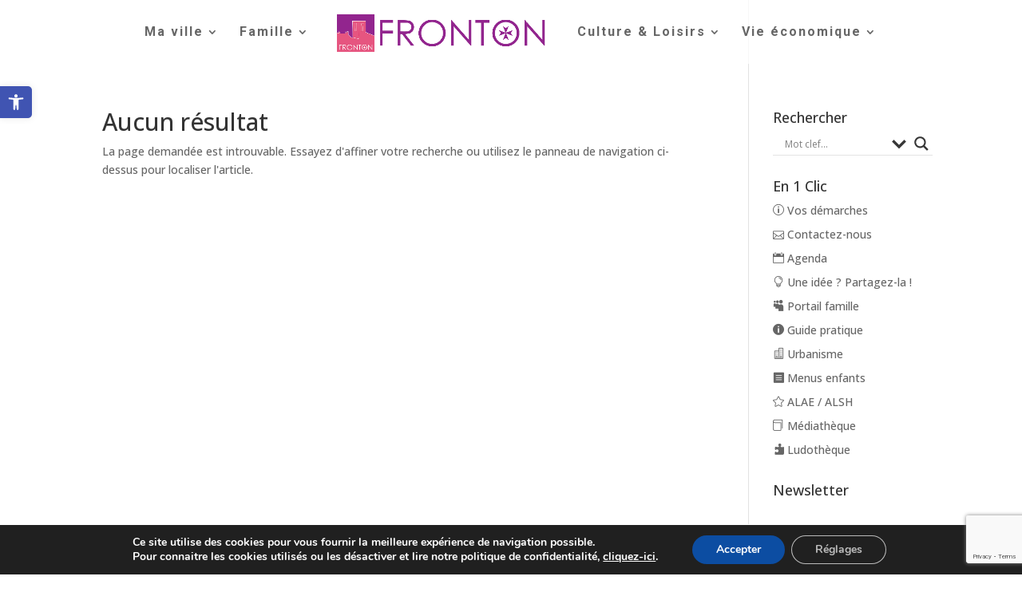

--- FILE ---
content_type: text/html; charset=utf-8
request_url: https://www.google.com/recaptcha/api2/anchor?ar=1&k=6LfO-dcZAAAAADSF8tdfvvRD5J1OlJgGqL7YzQvj&co=aHR0cHM6Ly93d3cubWFpcmllLWZyb250b24uZnI6NDQz&hl=en&v=9TiwnJFHeuIw_s0wSd3fiKfN&size=invisible&anchor-ms=20000&execute-ms=30000&cb=e7rmvkpnhpzd
body_size: 48396
content:
<!DOCTYPE HTML><html dir="ltr" lang="en"><head><meta http-equiv="Content-Type" content="text/html; charset=UTF-8">
<meta http-equiv="X-UA-Compatible" content="IE=edge">
<title>reCAPTCHA</title>
<style type="text/css">
/* cyrillic-ext */
@font-face {
  font-family: 'Roboto';
  font-style: normal;
  font-weight: 400;
  font-stretch: 100%;
  src: url(//fonts.gstatic.com/s/roboto/v48/KFO7CnqEu92Fr1ME7kSn66aGLdTylUAMa3GUBHMdazTgWw.woff2) format('woff2');
  unicode-range: U+0460-052F, U+1C80-1C8A, U+20B4, U+2DE0-2DFF, U+A640-A69F, U+FE2E-FE2F;
}
/* cyrillic */
@font-face {
  font-family: 'Roboto';
  font-style: normal;
  font-weight: 400;
  font-stretch: 100%;
  src: url(//fonts.gstatic.com/s/roboto/v48/KFO7CnqEu92Fr1ME7kSn66aGLdTylUAMa3iUBHMdazTgWw.woff2) format('woff2');
  unicode-range: U+0301, U+0400-045F, U+0490-0491, U+04B0-04B1, U+2116;
}
/* greek-ext */
@font-face {
  font-family: 'Roboto';
  font-style: normal;
  font-weight: 400;
  font-stretch: 100%;
  src: url(//fonts.gstatic.com/s/roboto/v48/KFO7CnqEu92Fr1ME7kSn66aGLdTylUAMa3CUBHMdazTgWw.woff2) format('woff2');
  unicode-range: U+1F00-1FFF;
}
/* greek */
@font-face {
  font-family: 'Roboto';
  font-style: normal;
  font-weight: 400;
  font-stretch: 100%;
  src: url(//fonts.gstatic.com/s/roboto/v48/KFO7CnqEu92Fr1ME7kSn66aGLdTylUAMa3-UBHMdazTgWw.woff2) format('woff2');
  unicode-range: U+0370-0377, U+037A-037F, U+0384-038A, U+038C, U+038E-03A1, U+03A3-03FF;
}
/* math */
@font-face {
  font-family: 'Roboto';
  font-style: normal;
  font-weight: 400;
  font-stretch: 100%;
  src: url(//fonts.gstatic.com/s/roboto/v48/KFO7CnqEu92Fr1ME7kSn66aGLdTylUAMawCUBHMdazTgWw.woff2) format('woff2');
  unicode-range: U+0302-0303, U+0305, U+0307-0308, U+0310, U+0312, U+0315, U+031A, U+0326-0327, U+032C, U+032F-0330, U+0332-0333, U+0338, U+033A, U+0346, U+034D, U+0391-03A1, U+03A3-03A9, U+03B1-03C9, U+03D1, U+03D5-03D6, U+03F0-03F1, U+03F4-03F5, U+2016-2017, U+2034-2038, U+203C, U+2040, U+2043, U+2047, U+2050, U+2057, U+205F, U+2070-2071, U+2074-208E, U+2090-209C, U+20D0-20DC, U+20E1, U+20E5-20EF, U+2100-2112, U+2114-2115, U+2117-2121, U+2123-214F, U+2190, U+2192, U+2194-21AE, U+21B0-21E5, U+21F1-21F2, U+21F4-2211, U+2213-2214, U+2216-22FF, U+2308-230B, U+2310, U+2319, U+231C-2321, U+2336-237A, U+237C, U+2395, U+239B-23B7, U+23D0, U+23DC-23E1, U+2474-2475, U+25AF, U+25B3, U+25B7, U+25BD, U+25C1, U+25CA, U+25CC, U+25FB, U+266D-266F, U+27C0-27FF, U+2900-2AFF, U+2B0E-2B11, U+2B30-2B4C, U+2BFE, U+3030, U+FF5B, U+FF5D, U+1D400-1D7FF, U+1EE00-1EEFF;
}
/* symbols */
@font-face {
  font-family: 'Roboto';
  font-style: normal;
  font-weight: 400;
  font-stretch: 100%;
  src: url(//fonts.gstatic.com/s/roboto/v48/KFO7CnqEu92Fr1ME7kSn66aGLdTylUAMaxKUBHMdazTgWw.woff2) format('woff2');
  unicode-range: U+0001-000C, U+000E-001F, U+007F-009F, U+20DD-20E0, U+20E2-20E4, U+2150-218F, U+2190, U+2192, U+2194-2199, U+21AF, U+21E6-21F0, U+21F3, U+2218-2219, U+2299, U+22C4-22C6, U+2300-243F, U+2440-244A, U+2460-24FF, U+25A0-27BF, U+2800-28FF, U+2921-2922, U+2981, U+29BF, U+29EB, U+2B00-2BFF, U+4DC0-4DFF, U+FFF9-FFFB, U+10140-1018E, U+10190-1019C, U+101A0, U+101D0-101FD, U+102E0-102FB, U+10E60-10E7E, U+1D2C0-1D2D3, U+1D2E0-1D37F, U+1F000-1F0FF, U+1F100-1F1AD, U+1F1E6-1F1FF, U+1F30D-1F30F, U+1F315, U+1F31C, U+1F31E, U+1F320-1F32C, U+1F336, U+1F378, U+1F37D, U+1F382, U+1F393-1F39F, U+1F3A7-1F3A8, U+1F3AC-1F3AF, U+1F3C2, U+1F3C4-1F3C6, U+1F3CA-1F3CE, U+1F3D4-1F3E0, U+1F3ED, U+1F3F1-1F3F3, U+1F3F5-1F3F7, U+1F408, U+1F415, U+1F41F, U+1F426, U+1F43F, U+1F441-1F442, U+1F444, U+1F446-1F449, U+1F44C-1F44E, U+1F453, U+1F46A, U+1F47D, U+1F4A3, U+1F4B0, U+1F4B3, U+1F4B9, U+1F4BB, U+1F4BF, U+1F4C8-1F4CB, U+1F4D6, U+1F4DA, U+1F4DF, U+1F4E3-1F4E6, U+1F4EA-1F4ED, U+1F4F7, U+1F4F9-1F4FB, U+1F4FD-1F4FE, U+1F503, U+1F507-1F50B, U+1F50D, U+1F512-1F513, U+1F53E-1F54A, U+1F54F-1F5FA, U+1F610, U+1F650-1F67F, U+1F687, U+1F68D, U+1F691, U+1F694, U+1F698, U+1F6AD, U+1F6B2, U+1F6B9-1F6BA, U+1F6BC, U+1F6C6-1F6CF, U+1F6D3-1F6D7, U+1F6E0-1F6EA, U+1F6F0-1F6F3, U+1F6F7-1F6FC, U+1F700-1F7FF, U+1F800-1F80B, U+1F810-1F847, U+1F850-1F859, U+1F860-1F887, U+1F890-1F8AD, U+1F8B0-1F8BB, U+1F8C0-1F8C1, U+1F900-1F90B, U+1F93B, U+1F946, U+1F984, U+1F996, U+1F9E9, U+1FA00-1FA6F, U+1FA70-1FA7C, U+1FA80-1FA89, U+1FA8F-1FAC6, U+1FACE-1FADC, U+1FADF-1FAE9, U+1FAF0-1FAF8, U+1FB00-1FBFF;
}
/* vietnamese */
@font-face {
  font-family: 'Roboto';
  font-style: normal;
  font-weight: 400;
  font-stretch: 100%;
  src: url(//fonts.gstatic.com/s/roboto/v48/KFO7CnqEu92Fr1ME7kSn66aGLdTylUAMa3OUBHMdazTgWw.woff2) format('woff2');
  unicode-range: U+0102-0103, U+0110-0111, U+0128-0129, U+0168-0169, U+01A0-01A1, U+01AF-01B0, U+0300-0301, U+0303-0304, U+0308-0309, U+0323, U+0329, U+1EA0-1EF9, U+20AB;
}
/* latin-ext */
@font-face {
  font-family: 'Roboto';
  font-style: normal;
  font-weight: 400;
  font-stretch: 100%;
  src: url(//fonts.gstatic.com/s/roboto/v48/KFO7CnqEu92Fr1ME7kSn66aGLdTylUAMa3KUBHMdazTgWw.woff2) format('woff2');
  unicode-range: U+0100-02BA, U+02BD-02C5, U+02C7-02CC, U+02CE-02D7, U+02DD-02FF, U+0304, U+0308, U+0329, U+1D00-1DBF, U+1E00-1E9F, U+1EF2-1EFF, U+2020, U+20A0-20AB, U+20AD-20C0, U+2113, U+2C60-2C7F, U+A720-A7FF;
}
/* latin */
@font-face {
  font-family: 'Roboto';
  font-style: normal;
  font-weight: 400;
  font-stretch: 100%;
  src: url(//fonts.gstatic.com/s/roboto/v48/KFO7CnqEu92Fr1ME7kSn66aGLdTylUAMa3yUBHMdazQ.woff2) format('woff2');
  unicode-range: U+0000-00FF, U+0131, U+0152-0153, U+02BB-02BC, U+02C6, U+02DA, U+02DC, U+0304, U+0308, U+0329, U+2000-206F, U+20AC, U+2122, U+2191, U+2193, U+2212, U+2215, U+FEFF, U+FFFD;
}
/* cyrillic-ext */
@font-face {
  font-family: 'Roboto';
  font-style: normal;
  font-weight: 500;
  font-stretch: 100%;
  src: url(//fonts.gstatic.com/s/roboto/v48/KFO7CnqEu92Fr1ME7kSn66aGLdTylUAMa3GUBHMdazTgWw.woff2) format('woff2');
  unicode-range: U+0460-052F, U+1C80-1C8A, U+20B4, U+2DE0-2DFF, U+A640-A69F, U+FE2E-FE2F;
}
/* cyrillic */
@font-face {
  font-family: 'Roboto';
  font-style: normal;
  font-weight: 500;
  font-stretch: 100%;
  src: url(//fonts.gstatic.com/s/roboto/v48/KFO7CnqEu92Fr1ME7kSn66aGLdTylUAMa3iUBHMdazTgWw.woff2) format('woff2');
  unicode-range: U+0301, U+0400-045F, U+0490-0491, U+04B0-04B1, U+2116;
}
/* greek-ext */
@font-face {
  font-family: 'Roboto';
  font-style: normal;
  font-weight: 500;
  font-stretch: 100%;
  src: url(//fonts.gstatic.com/s/roboto/v48/KFO7CnqEu92Fr1ME7kSn66aGLdTylUAMa3CUBHMdazTgWw.woff2) format('woff2');
  unicode-range: U+1F00-1FFF;
}
/* greek */
@font-face {
  font-family: 'Roboto';
  font-style: normal;
  font-weight: 500;
  font-stretch: 100%;
  src: url(//fonts.gstatic.com/s/roboto/v48/KFO7CnqEu92Fr1ME7kSn66aGLdTylUAMa3-UBHMdazTgWw.woff2) format('woff2');
  unicode-range: U+0370-0377, U+037A-037F, U+0384-038A, U+038C, U+038E-03A1, U+03A3-03FF;
}
/* math */
@font-face {
  font-family: 'Roboto';
  font-style: normal;
  font-weight: 500;
  font-stretch: 100%;
  src: url(//fonts.gstatic.com/s/roboto/v48/KFO7CnqEu92Fr1ME7kSn66aGLdTylUAMawCUBHMdazTgWw.woff2) format('woff2');
  unicode-range: U+0302-0303, U+0305, U+0307-0308, U+0310, U+0312, U+0315, U+031A, U+0326-0327, U+032C, U+032F-0330, U+0332-0333, U+0338, U+033A, U+0346, U+034D, U+0391-03A1, U+03A3-03A9, U+03B1-03C9, U+03D1, U+03D5-03D6, U+03F0-03F1, U+03F4-03F5, U+2016-2017, U+2034-2038, U+203C, U+2040, U+2043, U+2047, U+2050, U+2057, U+205F, U+2070-2071, U+2074-208E, U+2090-209C, U+20D0-20DC, U+20E1, U+20E5-20EF, U+2100-2112, U+2114-2115, U+2117-2121, U+2123-214F, U+2190, U+2192, U+2194-21AE, U+21B0-21E5, U+21F1-21F2, U+21F4-2211, U+2213-2214, U+2216-22FF, U+2308-230B, U+2310, U+2319, U+231C-2321, U+2336-237A, U+237C, U+2395, U+239B-23B7, U+23D0, U+23DC-23E1, U+2474-2475, U+25AF, U+25B3, U+25B7, U+25BD, U+25C1, U+25CA, U+25CC, U+25FB, U+266D-266F, U+27C0-27FF, U+2900-2AFF, U+2B0E-2B11, U+2B30-2B4C, U+2BFE, U+3030, U+FF5B, U+FF5D, U+1D400-1D7FF, U+1EE00-1EEFF;
}
/* symbols */
@font-face {
  font-family: 'Roboto';
  font-style: normal;
  font-weight: 500;
  font-stretch: 100%;
  src: url(//fonts.gstatic.com/s/roboto/v48/KFO7CnqEu92Fr1ME7kSn66aGLdTylUAMaxKUBHMdazTgWw.woff2) format('woff2');
  unicode-range: U+0001-000C, U+000E-001F, U+007F-009F, U+20DD-20E0, U+20E2-20E4, U+2150-218F, U+2190, U+2192, U+2194-2199, U+21AF, U+21E6-21F0, U+21F3, U+2218-2219, U+2299, U+22C4-22C6, U+2300-243F, U+2440-244A, U+2460-24FF, U+25A0-27BF, U+2800-28FF, U+2921-2922, U+2981, U+29BF, U+29EB, U+2B00-2BFF, U+4DC0-4DFF, U+FFF9-FFFB, U+10140-1018E, U+10190-1019C, U+101A0, U+101D0-101FD, U+102E0-102FB, U+10E60-10E7E, U+1D2C0-1D2D3, U+1D2E0-1D37F, U+1F000-1F0FF, U+1F100-1F1AD, U+1F1E6-1F1FF, U+1F30D-1F30F, U+1F315, U+1F31C, U+1F31E, U+1F320-1F32C, U+1F336, U+1F378, U+1F37D, U+1F382, U+1F393-1F39F, U+1F3A7-1F3A8, U+1F3AC-1F3AF, U+1F3C2, U+1F3C4-1F3C6, U+1F3CA-1F3CE, U+1F3D4-1F3E0, U+1F3ED, U+1F3F1-1F3F3, U+1F3F5-1F3F7, U+1F408, U+1F415, U+1F41F, U+1F426, U+1F43F, U+1F441-1F442, U+1F444, U+1F446-1F449, U+1F44C-1F44E, U+1F453, U+1F46A, U+1F47D, U+1F4A3, U+1F4B0, U+1F4B3, U+1F4B9, U+1F4BB, U+1F4BF, U+1F4C8-1F4CB, U+1F4D6, U+1F4DA, U+1F4DF, U+1F4E3-1F4E6, U+1F4EA-1F4ED, U+1F4F7, U+1F4F9-1F4FB, U+1F4FD-1F4FE, U+1F503, U+1F507-1F50B, U+1F50D, U+1F512-1F513, U+1F53E-1F54A, U+1F54F-1F5FA, U+1F610, U+1F650-1F67F, U+1F687, U+1F68D, U+1F691, U+1F694, U+1F698, U+1F6AD, U+1F6B2, U+1F6B9-1F6BA, U+1F6BC, U+1F6C6-1F6CF, U+1F6D3-1F6D7, U+1F6E0-1F6EA, U+1F6F0-1F6F3, U+1F6F7-1F6FC, U+1F700-1F7FF, U+1F800-1F80B, U+1F810-1F847, U+1F850-1F859, U+1F860-1F887, U+1F890-1F8AD, U+1F8B0-1F8BB, U+1F8C0-1F8C1, U+1F900-1F90B, U+1F93B, U+1F946, U+1F984, U+1F996, U+1F9E9, U+1FA00-1FA6F, U+1FA70-1FA7C, U+1FA80-1FA89, U+1FA8F-1FAC6, U+1FACE-1FADC, U+1FADF-1FAE9, U+1FAF0-1FAF8, U+1FB00-1FBFF;
}
/* vietnamese */
@font-face {
  font-family: 'Roboto';
  font-style: normal;
  font-weight: 500;
  font-stretch: 100%;
  src: url(//fonts.gstatic.com/s/roboto/v48/KFO7CnqEu92Fr1ME7kSn66aGLdTylUAMa3OUBHMdazTgWw.woff2) format('woff2');
  unicode-range: U+0102-0103, U+0110-0111, U+0128-0129, U+0168-0169, U+01A0-01A1, U+01AF-01B0, U+0300-0301, U+0303-0304, U+0308-0309, U+0323, U+0329, U+1EA0-1EF9, U+20AB;
}
/* latin-ext */
@font-face {
  font-family: 'Roboto';
  font-style: normal;
  font-weight: 500;
  font-stretch: 100%;
  src: url(//fonts.gstatic.com/s/roboto/v48/KFO7CnqEu92Fr1ME7kSn66aGLdTylUAMa3KUBHMdazTgWw.woff2) format('woff2');
  unicode-range: U+0100-02BA, U+02BD-02C5, U+02C7-02CC, U+02CE-02D7, U+02DD-02FF, U+0304, U+0308, U+0329, U+1D00-1DBF, U+1E00-1E9F, U+1EF2-1EFF, U+2020, U+20A0-20AB, U+20AD-20C0, U+2113, U+2C60-2C7F, U+A720-A7FF;
}
/* latin */
@font-face {
  font-family: 'Roboto';
  font-style: normal;
  font-weight: 500;
  font-stretch: 100%;
  src: url(//fonts.gstatic.com/s/roboto/v48/KFO7CnqEu92Fr1ME7kSn66aGLdTylUAMa3yUBHMdazQ.woff2) format('woff2');
  unicode-range: U+0000-00FF, U+0131, U+0152-0153, U+02BB-02BC, U+02C6, U+02DA, U+02DC, U+0304, U+0308, U+0329, U+2000-206F, U+20AC, U+2122, U+2191, U+2193, U+2212, U+2215, U+FEFF, U+FFFD;
}
/* cyrillic-ext */
@font-face {
  font-family: 'Roboto';
  font-style: normal;
  font-weight: 900;
  font-stretch: 100%;
  src: url(//fonts.gstatic.com/s/roboto/v48/KFO7CnqEu92Fr1ME7kSn66aGLdTylUAMa3GUBHMdazTgWw.woff2) format('woff2');
  unicode-range: U+0460-052F, U+1C80-1C8A, U+20B4, U+2DE0-2DFF, U+A640-A69F, U+FE2E-FE2F;
}
/* cyrillic */
@font-face {
  font-family: 'Roboto';
  font-style: normal;
  font-weight: 900;
  font-stretch: 100%;
  src: url(//fonts.gstatic.com/s/roboto/v48/KFO7CnqEu92Fr1ME7kSn66aGLdTylUAMa3iUBHMdazTgWw.woff2) format('woff2');
  unicode-range: U+0301, U+0400-045F, U+0490-0491, U+04B0-04B1, U+2116;
}
/* greek-ext */
@font-face {
  font-family: 'Roboto';
  font-style: normal;
  font-weight: 900;
  font-stretch: 100%;
  src: url(//fonts.gstatic.com/s/roboto/v48/KFO7CnqEu92Fr1ME7kSn66aGLdTylUAMa3CUBHMdazTgWw.woff2) format('woff2');
  unicode-range: U+1F00-1FFF;
}
/* greek */
@font-face {
  font-family: 'Roboto';
  font-style: normal;
  font-weight: 900;
  font-stretch: 100%;
  src: url(//fonts.gstatic.com/s/roboto/v48/KFO7CnqEu92Fr1ME7kSn66aGLdTylUAMa3-UBHMdazTgWw.woff2) format('woff2');
  unicode-range: U+0370-0377, U+037A-037F, U+0384-038A, U+038C, U+038E-03A1, U+03A3-03FF;
}
/* math */
@font-face {
  font-family: 'Roboto';
  font-style: normal;
  font-weight: 900;
  font-stretch: 100%;
  src: url(//fonts.gstatic.com/s/roboto/v48/KFO7CnqEu92Fr1ME7kSn66aGLdTylUAMawCUBHMdazTgWw.woff2) format('woff2');
  unicode-range: U+0302-0303, U+0305, U+0307-0308, U+0310, U+0312, U+0315, U+031A, U+0326-0327, U+032C, U+032F-0330, U+0332-0333, U+0338, U+033A, U+0346, U+034D, U+0391-03A1, U+03A3-03A9, U+03B1-03C9, U+03D1, U+03D5-03D6, U+03F0-03F1, U+03F4-03F5, U+2016-2017, U+2034-2038, U+203C, U+2040, U+2043, U+2047, U+2050, U+2057, U+205F, U+2070-2071, U+2074-208E, U+2090-209C, U+20D0-20DC, U+20E1, U+20E5-20EF, U+2100-2112, U+2114-2115, U+2117-2121, U+2123-214F, U+2190, U+2192, U+2194-21AE, U+21B0-21E5, U+21F1-21F2, U+21F4-2211, U+2213-2214, U+2216-22FF, U+2308-230B, U+2310, U+2319, U+231C-2321, U+2336-237A, U+237C, U+2395, U+239B-23B7, U+23D0, U+23DC-23E1, U+2474-2475, U+25AF, U+25B3, U+25B7, U+25BD, U+25C1, U+25CA, U+25CC, U+25FB, U+266D-266F, U+27C0-27FF, U+2900-2AFF, U+2B0E-2B11, U+2B30-2B4C, U+2BFE, U+3030, U+FF5B, U+FF5D, U+1D400-1D7FF, U+1EE00-1EEFF;
}
/* symbols */
@font-face {
  font-family: 'Roboto';
  font-style: normal;
  font-weight: 900;
  font-stretch: 100%;
  src: url(//fonts.gstatic.com/s/roboto/v48/KFO7CnqEu92Fr1ME7kSn66aGLdTylUAMaxKUBHMdazTgWw.woff2) format('woff2');
  unicode-range: U+0001-000C, U+000E-001F, U+007F-009F, U+20DD-20E0, U+20E2-20E4, U+2150-218F, U+2190, U+2192, U+2194-2199, U+21AF, U+21E6-21F0, U+21F3, U+2218-2219, U+2299, U+22C4-22C6, U+2300-243F, U+2440-244A, U+2460-24FF, U+25A0-27BF, U+2800-28FF, U+2921-2922, U+2981, U+29BF, U+29EB, U+2B00-2BFF, U+4DC0-4DFF, U+FFF9-FFFB, U+10140-1018E, U+10190-1019C, U+101A0, U+101D0-101FD, U+102E0-102FB, U+10E60-10E7E, U+1D2C0-1D2D3, U+1D2E0-1D37F, U+1F000-1F0FF, U+1F100-1F1AD, U+1F1E6-1F1FF, U+1F30D-1F30F, U+1F315, U+1F31C, U+1F31E, U+1F320-1F32C, U+1F336, U+1F378, U+1F37D, U+1F382, U+1F393-1F39F, U+1F3A7-1F3A8, U+1F3AC-1F3AF, U+1F3C2, U+1F3C4-1F3C6, U+1F3CA-1F3CE, U+1F3D4-1F3E0, U+1F3ED, U+1F3F1-1F3F3, U+1F3F5-1F3F7, U+1F408, U+1F415, U+1F41F, U+1F426, U+1F43F, U+1F441-1F442, U+1F444, U+1F446-1F449, U+1F44C-1F44E, U+1F453, U+1F46A, U+1F47D, U+1F4A3, U+1F4B0, U+1F4B3, U+1F4B9, U+1F4BB, U+1F4BF, U+1F4C8-1F4CB, U+1F4D6, U+1F4DA, U+1F4DF, U+1F4E3-1F4E6, U+1F4EA-1F4ED, U+1F4F7, U+1F4F9-1F4FB, U+1F4FD-1F4FE, U+1F503, U+1F507-1F50B, U+1F50D, U+1F512-1F513, U+1F53E-1F54A, U+1F54F-1F5FA, U+1F610, U+1F650-1F67F, U+1F687, U+1F68D, U+1F691, U+1F694, U+1F698, U+1F6AD, U+1F6B2, U+1F6B9-1F6BA, U+1F6BC, U+1F6C6-1F6CF, U+1F6D3-1F6D7, U+1F6E0-1F6EA, U+1F6F0-1F6F3, U+1F6F7-1F6FC, U+1F700-1F7FF, U+1F800-1F80B, U+1F810-1F847, U+1F850-1F859, U+1F860-1F887, U+1F890-1F8AD, U+1F8B0-1F8BB, U+1F8C0-1F8C1, U+1F900-1F90B, U+1F93B, U+1F946, U+1F984, U+1F996, U+1F9E9, U+1FA00-1FA6F, U+1FA70-1FA7C, U+1FA80-1FA89, U+1FA8F-1FAC6, U+1FACE-1FADC, U+1FADF-1FAE9, U+1FAF0-1FAF8, U+1FB00-1FBFF;
}
/* vietnamese */
@font-face {
  font-family: 'Roboto';
  font-style: normal;
  font-weight: 900;
  font-stretch: 100%;
  src: url(//fonts.gstatic.com/s/roboto/v48/KFO7CnqEu92Fr1ME7kSn66aGLdTylUAMa3OUBHMdazTgWw.woff2) format('woff2');
  unicode-range: U+0102-0103, U+0110-0111, U+0128-0129, U+0168-0169, U+01A0-01A1, U+01AF-01B0, U+0300-0301, U+0303-0304, U+0308-0309, U+0323, U+0329, U+1EA0-1EF9, U+20AB;
}
/* latin-ext */
@font-face {
  font-family: 'Roboto';
  font-style: normal;
  font-weight: 900;
  font-stretch: 100%;
  src: url(//fonts.gstatic.com/s/roboto/v48/KFO7CnqEu92Fr1ME7kSn66aGLdTylUAMa3KUBHMdazTgWw.woff2) format('woff2');
  unicode-range: U+0100-02BA, U+02BD-02C5, U+02C7-02CC, U+02CE-02D7, U+02DD-02FF, U+0304, U+0308, U+0329, U+1D00-1DBF, U+1E00-1E9F, U+1EF2-1EFF, U+2020, U+20A0-20AB, U+20AD-20C0, U+2113, U+2C60-2C7F, U+A720-A7FF;
}
/* latin */
@font-face {
  font-family: 'Roboto';
  font-style: normal;
  font-weight: 900;
  font-stretch: 100%;
  src: url(//fonts.gstatic.com/s/roboto/v48/KFO7CnqEu92Fr1ME7kSn66aGLdTylUAMa3yUBHMdazQ.woff2) format('woff2');
  unicode-range: U+0000-00FF, U+0131, U+0152-0153, U+02BB-02BC, U+02C6, U+02DA, U+02DC, U+0304, U+0308, U+0329, U+2000-206F, U+20AC, U+2122, U+2191, U+2193, U+2212, U+2215, U+FEFF, U+FFFD;
}

</style>
<link rel="stylesheet" type="text/css" href="https://www.gstatic.com/recaptcha/releases/9TiwnJFHeuIw_s0wSd3fiKfN/styles__ltr.css">
<script nonce="KBNBeP1aLZ8VCFeMhN5zOw" type="text/javascript">window['__recaptcha_api'] = 'https://www.google.com/recaptcha/api2/';</script>
<script type="text/javascript" src="https://www.gstatic.com/recaptcha/releases/9TiwnJFHeuIw_s0wSd3fiKfN/recaptcha__en.js" nonce="KBNBeP1aLZ8VCFeMhN5zOw">
      
    </script></head>
<body><div id="rc-anchor-alert" class="rc-anchor-alert"></div>
<input type="hidden" id="recaptcha-token" value="[base64]">
<script type="text/javascript" nonce="KBNBeP1aLZ8VCFeMhN5zOw">
      recaptcha.anchor.Main.init("[\x22ainput\x22,[\x22bgdata\x22,\x22\x22,\[base64]/[base64]/bmV3IFpbdF0obVswXSk6Sz09Mj9uZXcgWlt0XShtWzBdLG1bMV0pOks9PTM/bmV3IFpbdF0obVswXSxtWzFdLG1bMl0pOks9PTQ/[base64]/[base64]/[base64]/[base64]/[base64]/[base64]/[base64]/[base64]/[base64]/[base64]/[base64]/[base64]/[base64]/[base64]\\u003d\\u003d\x22,\[base64]\\u003d\\u003d\x22,\x22J8K3HDcrY3szGR0xwrDCiVLDqg/CrMOmw6Evwq8mw6zDisK2w71sRMOrwoHDu8OECB7CnmbDhsKlwqA8wqEOw4Q/AnTCtWBxw50OfyfCosOpEsO8cnnCulEyIMOawpYRdW8kN8ODw4bCpDUvwobDqMKsw4vDjMOwDRtWWMK4wrzCssO9dD/Cg8OGw5PChCfCncOiwqHCtsKmwphVPg/CrMKGUcOzaiLCq8KMwrPClj8QwonDl1wrwpDCsww7woXCoMKlwqd2w6QVwo3Ds8KdSsOZwp3DqidCw4Eqwr9ww4LDqcKtw7YHw7JjO8OwJCzDh1/DosOow54Bw7gQw68ow4offAZFA8KLMsKbwpU7MF7DpxXDicOVQ1s1EsK+PWZmw4sTw6vDicOqw7PCg8K0BMKoTsOKX3vDl8K2J8KKw5jCncOSPsOlwqXCl1TDqW/DrT/Dqio5BsKiB8O1QQfDgcKLB3Ybw4zCnz7Cjmk4woXDvMKcw6oawq3CuMO0A8KKNMKmKMOGwrMgOz7CqVdXYg7CtMO8ahEjL8KDwos3wqMlQcO0w7BXw71ewpJTVcOMO8K8w7NFVTZuw6tHwoHCucOPS8OjZSHCtMOUw5dNw7/DjcKPfcOHw5PDq8ORwrQ+w77CjMOVBEXDiUYzwqPDtsOXZ2JrY8OYC0DDocKewqhzw6vDjMOTwrYswqTDtEtow7FgwpgFwqsaUwTCiWnClVrClFzCpMOidELCu19RbsKMUiPCjsO/w4oJDBJbYXloLMOUw7DCv8O8LnjDoxQPGlYcYHLCuyNLUhIvXQU1a8KUPn3DjcO3IMKcwrXDjcKsT18+RRvCjsOYdcKBw5/Dtk3DhUPDpcOfwrLCpz9YDcKjwqfCgi3CsHfCqsKVwqLDmsOKVklrMFLDskUbTgVEI8OFworCq3hwaVZzegvCvcKcacOTfMOWO8KcP8OjwopqKgXDqcOOHVTDtcKvw5gCFcOvw5d4wovCpndKwr/DgFU4JMOUbsOdXMOgWlfCl3/Dpyt5wq/DuR/CrWUyFWvDkcK2OcOOYS/DrF5AKcKVwqBWMgnCiSxLw5p1w7DCncO5wrRpXWzCoA/CvSgww5fDkj0FwoXDm19Kwp/[base64]/[base64]/dcOzE8OZP8KRw4IRKcKsw4rDq8OGb8KOw5XClsOaLlXCk8Kbw7cmCUrChB7DnRoNC8O0d248wp/Cq3rCucOgPVPCoWNkw4ETwqPCk8K0wp/Cg8KnbjjCgnnCncKiw4zCg8OLYsOVw44HwqjCv8KSFGAOYR8oLsKnwqXCnVvDkwrCigsEwowlwp7CvsOQPcKjLjfDnn45RMOPwqvChUxGdHcpw5XCshVRw7VlZ1jDkx/CrlQDBsKqw7bDmsKvw6ISL2zDiMO5wrbCpMOXEsO+QcOJSsKSw57DpUvDpBTDgcOfKMKhNQ7CvwVAFsO6wo0hEMKjwqMYDMKyw6xRwrlqH8K0wpfDicK1YQ98w5HDoMKZLQ/DkmDCoMOgIQLDsjhVcnRdw4/[base64]/wozDtGjCqFLCh8OLw7EPUsKUVcKeCUXCmgkhw7bCpsO6wqJfw4nDjsKcwrDDvlU2BcOVwqDChMK9w517BcOQXGnCg8O/[base64]/[base64]/Cg8KxwqoSw49AIMOQw5QqWmMYdjtnw6YXUTDDvkcrw5jDmsKJfl8DR8KbPMKKKSNuwqzCinJ1ZgZHJ8Knwo/Cqg4WwqRRw6pFMW7DsHrCmMK1CcK6wrvDs8OXwr3Dm8OtCzPCn8Kfdh7Cj8OFwqhEwqfDsMKzwrBvZMOVwq92wqg0wonDmlc3w4xDZMOXwqogEMO4wq/CgcO2w5YTwqbDvsO0csKxw61twonCkAYoJcOWw643w7zCqHvCllbDpS8UwrpRbFPCl3XDtCU9wrzDn8KTbwpgw6hyKEXCgcOKw4rCnxnCvDrDphHCvsOAwol0w5Q9w5bChXDCosKseMKkw58PO0VOw7gdw6RgVlh/[base64]/CpMKMw7/Cr8KGw51Yw40/[base64]/CvyTCkcKlYU4/w4fDjsKUfWPDrMKtwoYDK0vCvV/CmMKBw7HCnRUlw7DCrCbDtMKyw4sOwodEw4LDnDJdEMK9wrLCjH8nP8KcY8K3AE3DncKCcBrCt8Kxw5UywokANSTChMOCwoF8UsK6w7h8VsKJY8O+AcOyGHVUw5EKw4QZw6bDiWPCqTTCvcOcwpPCpMK/[base64]/[base64]/DsMOIwonDvQLCrVLDtknDtTYiRX8ZaQDDrsKAR18Ow4fCi8KKwpphCcOHwqhZSBnCvwMRworChcOHw4/[base64]/[base64]/CpzJRw6w5ZcK+CG3CvjTDhmcGwqgGDVc5AMKewrlIMFUxRlDCkl7Cp8K+fcOBZ1rCq2MDw5lKwrfCuF9LwoE1exvDmMK9wodQw5PCmcOIW3wmwo7DksKkw7FjKcOjwqtVw5/Dp8KMwr0Xw5xIw7bCl8OLVSPCkQHCq8OCelh2wrFZN3TDnsKfAcKKwphzw7ZDw4HDk8OAw5NSwoPDuMOgw6HCjRBhXRjDnsKxwrnDjRd5w5Bbw6TCjmd6w6jCpH7DhsOkw6hTwoLCqcKzw6YUI8KZL8Okw5PDvcKZw7A2TEAow75gw4nCkDrChAYDbjoqEC/CgcKRY8Omwpd3U8KUZsKwSm9MWcOaBiMpwqRzw4Uma8KdRcOewoXDuEjClxFZOMKaw6/Cl0AeesKONMOaTEMBw7fDm8O7FGzDmsKfwooYczXDmcKUw5BQF8KAbBLDnEZJw5F6wqPDocKFW8OxwqLDucKHwq/Cj1J8w6TCkMKxUxjDjcORwp1aEsKbGBk1DsK+WMO/[base64]/CggF9X27DkXkkwqvCgR8qIMOLBnBhI8KbwqPDmMOqwrHDiX8vHMKlLcKKYMOSw4UKcsKFEMKlw7nDpmbDsMOMw5RhwpnCrg8wOGXDjcOzwoB6PkUGw4BZw5EGTsKLw7jCt31Ww5ZBKBDDmsKQw7ILw7/DrMKaZcKPejcVPnQjcsO6wprDlMKQBRw/w5Ebw7XCs8Kxw68AwqvDrysewpLCrGTCvBbClcKuwpxXwprCqcO5wqIewpvDkcOcwqrDoMO1SMOuImTDsxcowoHCnsKYwrZjwqHDj8OAw7w8QiXDoMOww5g4wot/wpbCmFNUw7oKwp/CikZRwqMCEgHCp8KQwoEkAWgRwoPCgcO5G0xRb8K0w4lJwpFnNQEGY8ODwoFaDlhMHilVwo1/UcOsw6BJwpMQwoXCpcOCw65DIcKKbDLDrMKKw5PCqsKVw5ZvDMOvGsOzwoDCmRNAPsKPw5bDlsKTwoYewqrDvDsIVMO7ZmspOMKaw6AvEsK9esOoOgfCo1keZMKFagXCh8OsMzTDscKFwqHDmcKINMKEwoHDll3DhMOnw7zCiBfDik/CqMO2PcK1w6APaztawpASJxc4w7PCg8KOw7jDjMKFwpLDrcKcwqJpTMOSw6nCrsOxw5ARTB3DmFcQKlk+w40Qw6JJwrPClXbDoWk5FQrDp8OhelPCkA/DlcKrGkDDjMK0w5PCi8KeHkZreFRIBcOMw6QAKhvCnnBxwpbDiFt4w4c1w57DgMOQOcOfw6HCu8KvJFnCusOiQ8KywoFmwrLDpcKwSG/[base64]/Dv8K5woxKw5sJQTc/wopAVhfCs8Oiw5rDjcKcw5vDiBjDvGM0w5nCscO6AsOGayjDjFrDi2XCtsKjAS4HVS/[base64]/CocO1w77CiMKyw4zDt8KAw6fCtMKVwq4Yw44xwrLCk8KAWl/DgcKbDRJLw50ULQgRwr7Do2HClWLDpcOXw6UdZHDClgZIw4fDrwDDhMKJNMKLeMOzIjbCvsKGUnzDtlEpUMK+D8KmwqE/w7scA3Bxw4x9w6kCEMOgHcKYw5RgMsO8wpjClsKZC1RFwqQ2wrbDtTJ5w4vDqcKcEDDDmMKTw4AiGMKtEsKmwr7CksO7KMOzZiB9wr8wL8Otf8Ouw5TDnw9Swod0RwlPwrnCqcK3IsO+wpAsw5nDscO/wq/CuT5AG8O2QsOjDkbDuR/CnsOJwqXDr8KRwrbDkcOOKltuwpJBbgRvWsOnVDrCucOIUMKyYsOaw7nCtkLDtgguwrZJw4FkwoDDi3xkNsO7wqvDl39dw6ZEIMKYw6vCgcOAw5l/KMKUAlxWwp3Dr8K1d8KBVMOZM8Kow5Juw5DDlnk/woBLDwUSw5rDtsO0wp/CkkN9RMOxw6vDncKzXMOPNcKKezohw6Bnw7PCosKew4LCusOYLMOewp1owrgkFcO7wr7CqWQcQMOSAMK1w49kVyvDiFvDvH/DtWLDlsKzw494w4zDjcOyw7RVEC7DvyXDoh1mw5QBL0XCu37ChsKWw5dVLV4yw63Cs8K2w6bCtMKcMgIaw4gpwqtfJxl3ecKKcDDDs8ORwqvCt8KbwrnDl8OawrTDpzbCk8OiNy/CoyxKNUlCwqrDlMOrJMKaKMKyKm3DjMKSw5ADaMKcIDUuV8Ked8KVdl/CmWDDiMOuwrHDo8OWQsKHwqHDs8K6wq7Dnk0tw7cIw7YKDSkdVD9swqXDpX/CnHzCq13DogvDvzrDqSrDscOgw7kALlDCrmx4WMOFwpQewpDDlcOgwrsjw4sWJMOfe8KxwpJ/KMKmwrfCuMKxwrJBw5x3w7kjw4Z2PcOowpBsPzHCi38Jw5fDpiDCssOtwq0SKUHChB5lwqsgwpMcOcKLQMO6wqwpw7pYw79Ywq5JYlDDhDnChzvDpkAhw4nDp8KmGsOrw67Dk8KNw6LDu8KWwoPCtsK1w7/[base64]/cxN4Si03w7fDq1NFL8KYwpZdwrkawqHDi0/[base64]/DosKUFsKlJ8K+Pw12woZuMiTDt8OEDFRhwqfCocOPWsOVPjTCi03CozEnE8KoCsOJbMOjBcO7W8OIGcKEw67CiA/DglrDgsKAQXvCv0rCgsK0eMKWwqTDkcOBw4xWw7zCuUEpEW/[base64]/[base64]/bMOpw7xiOyQ3XHjCp01fc8KJwpdRw67DsMOFC8K9w5jCgMOLwqfDj8OtLMK/w7dYVsOhw57DucKqwp3CqcO8w58pVMKZUsOKwpfDuMOOw6gcw4/CmsODVA8HHQJ9w6NwUGQ+w7gAw5UranvCusKDw4V0wpN1QyTCusOwEwDCnz47wqnCmcKhdXLDuGAmw7LDosKBw6jCj8OQwokMw5sONlVSdMOSw67CuR/ClXMTbhfDh8K3I8OUwoDCjMKowq7DuMOawpXCnygEwqR+N8OqaMOkw6TDm2gfwqB+SsKIJ8KZw5nDmsORw55FZsKjw5ImL8KrLQJew6DDsMK+w4vDt1MbZ3E3RsKkwq3Cuxp6w6REDsOGwpgzH8KNw4/CpDt1wocGwpxuwo46wpnCk0HCjcOnMQbCoWTDrsORDhjCk8KzYATCv8OKYUwiw4LCqT7DkcOsVsKQbw7Co8KVw4PDtcKYw4bDlFwAb1pkQcKgMG1ZwqdJJcOGw5lHGW5Dw6/CoBtLDW9xw77DqsKgAMOaw4Vbw5syw70UwqPDul5pPRx5DxlWXUbCicOtYS0sL3DDrXPDmjnCmMOKIX9mJ1ILdMKAwpzDqFsOMwY+wpHCtsOsA8Kuw7g3bMOlNnkTJmLDuMKbCXLCqTNmYcKKw5LCscKJPMKrKcOMJQPDg8OUwrfChCfDlk5iScK/wofDt8ORwrppw5cGw4fCrmDDjhBRIcOKwqHCvcKyKDxTXcKcw4N/woXDlFXCjcKnbwM0w6c4wq1uaMOdVTwSPMOUacOSwqDCggVgw654w7jDmjkqwo55wr7Dg8KrX8OUwq3Dhyt+w44VOSp5w6HDjMKRw5rDvsKNdm3Dol7Cs8KPUAM2OiXDisKef8KCUAliHwUyEUzDuMOTR3skJG9cw77DjhnDpMKsw7RNw7/Cv14Jwp4awo1+e0vDr8OHI8OrwqfCoMKuXMOMdMOgFztnNS1KAhRswqrCtErCrl4xFh/[base64]/DqsK8JsKyPWzDncKZZXYXcHZ5YcOJJnklw6dWecKkw65aw6LCn34JwoPDlMKsw4XDtMK2PsKsU3UXEhp2dwzDgMODGkZKIsKcdkbChMKDw7/DpEgsw6LCv8OYbQMkwpo9HcKTdcKbby/Cu8KawrkpGGLCmsOPI8Ouwo4Yw4rDsUrCsAHDkBJIw54Twr/DtMO5wpIQN1PDvcOqwrLDlT9dw5/Do8KtI8KHw73DpQjDl8OQwpHCtMKYwpTDjMOawpbDv1bDk8Oqw6ZvYyRywrnCuMOSw5DDvCMDFhDCjUNEZcKfIMO3w5fDjcK0wpBUwqd/LMOZdDTClyvDsVbCn8KmEsOTw5JEGMOcW8OBwp7Cs8OVGcOTZsKzw7XCoEwTAMKoZgTCt13DuUfDm0B0w6oMDQjDtMKBwo7CvsKeI8KPJMKBI8OWeMKdCiJBw4wmBGkNwqTDvcKTDxHCsMKBU8OLw5QYw78sBsOcw6nDg8OkFsOzO33DicOODlJWdwnDvF4WwqJFwr/DsMKnPcKFMcKTw4h1w6YWB0tANyDDmsOOwr3DhMKYRX5lC8OoGD0/wpl6BypkGsONScOOIA/CmDnCijREworCuXHDqDTCnXtOw6t4QxdJLMKRUsKuNRAdCipFOsOLwoTDlinDoMOtw5bDiV7ChcKwwpscWH3ChMKQBMKwbkp+w49awq/CqsKcwqjChsOsw6IXdMOrw7ptVcONJXpHM2nCtVfCjyDDt8Kpwo/Ch8KYwoXCoC9AGsOzZhXDhcKrwqBrF2LDmx/Dn3XDpcKIwqbDqMOsw6p7LBTClynDoR86SMKEw7zCtBXCkHXDr1pYB8OIwp49KigkGsKawr4Uw43CgMOAwoZwwpXDqgUUwqTChDTCjsKrwqp0XVnDpwvDt3zCoTjDjsOUwrkIwpfCoHx1DsKZcF7DoUhRAQzCoDXDtMOqw6fDpcKVwp/DuRDCo10ResK8wozCjMOvfcKUw6ROwq3Dq8KDwq8JwqYXwroJAsKiw61PfMKEwp9JwoU1OMKLw6NBw7rDum0Fwo3DlcKhV0/ClyU9MzrCnsKzZcODw5bDrsOfw5ATXFPDnMKGwpjCssKuccOnNx7Cki5Aw6VCwo/CusKdwo/[base64]/DlXI+wrrDnGQcf8KgCcK+dMOFVMKrw60WNcOWw4cSwo3CsXlOwr46TsKGwrQQexkAwqwiHVfDi3NewoVMMMOyw5bCgsKFAHN8w4t9Tz7CrkjDu8Khw7AxwotBw73DnVzCqcOuwpXDk8O6f0Zfw7jCvhrCicOqWyzDosOWPMKWwoLCgTzDj8O/IsOZAEzDhlx1wqvDg8KvTMOdwqXCusOuwoPDtRMSw6HCij4Tw6VQwqd7wqvCrcOtDlLDiklqaysSQBNNNcOlwpMEKsOVw4RPw4fDvMKPHMO3wqleITwhw4hQOQtrw602KcOyMRsvwpXDjcKow7EYUMOtQsOmwoTDncKYwpNTw7HClMKkGsOhwoDCvEnDgiE9EsKdbB/CkSbCsFAbaEjClsKpw7sJw6hce8OKbxLDmMO2w7vDtsK/SwLDrcKKwqFcwpovHFFVRMOEfRc+wp3Cs8KhE29yalZjL8KtDsOoRwfChwwRfMOhC8O1cAIYw5vDvMKfMMO/w45bR3bDiHhjTW/DisOsw77Dhw3Ck1rDvWzChsOdNAl6esOVS2VNwooYwqHCncOoM8KlGMKOCBgJwo/CjXU4PcKvw7zCvsK9L8KLw7LDs8ORW1EDPMOEMsOFwq3DrSvDksOyLE3CsMK5TXjDnsKYTHQ0w4cZwosPw4XCoUXDq8Kjw4ptZ8KUNcO9DsOMW8OdesOLfsOhCMK8wo4Zwo0hwoEvwoNaa8K0f0XDrsKlZDMhUBEzIcO7b8KpW8KNwotMEXTChy/ChFnDhsOKw6NWeSDDvMKZwrDCksOawrXCgMKOwqVdfcOAYhQzwonDi8OVRA7Cu2lqcsO2GmrDvsKyw5JlFcKWwo5Ww53DvMOZGBUbw6rClMKLAxkQw7rDiyjDimPCq8O/IMOsMQ8ww5vDgw7DryXCuW1xwrBLFMOLwpfDsj1rwoddw50Ca8O1wrovPwLDiifDlsKkwroFLsKPw6Mew6l8wplZwqoJwpkXwpzCi8KLAATCnl5HwqsGw7vCuALDiglBwqAZwrhewqwlwq7DvQ8bR8KObcOvw5/Cr8OTw6tDw7bCpsK2wq/DryR0w6RxwrzCsGTCjG/DlGXCqX7ClsOzw7bDhMOjRn1JwoEcwq/DhVfCi8Kmwr/[base64]/PcKswolYfVHCgMKewq7Dth8rBB3Do8ODaMK1wpDClidlwrRHwovCscOhb8OXw4LChlnCnDkqw5jDvThtwr/DmsK3wrbCrcK1W8OawprCt1HCo1LChzF0w5/CjHPCs8KXF0ECTsKiw5nDljhBGh/DnMOFK8KbwqLDkjXDv8OpaMOcKkpwYcO6f8O/ZBkSQcOZLcKPw4PCv8KDwpTDuiUCwrkEw6HDlcKOIMKVUsOZTsOEKcK5XMK9w4PCoHrDiHbDgkhMH8KMw7rCrcOwwoTDtcKefcKewr/DoXNmMW/Cl3rCmSdOXsKKw77Dn3fDsjxvS8OgwqlQwq5ucQfCqUgrFcODwrDCjcORwpxPLsKwWsO6w7Iiwq8ZwoPDtMKDwrsjSm3ChcKGwp5TwoQcD8OBdsKdwo7DpxJhUMKdN8Kow7fCm8OUcDAzw73CnDnCuiDCsRA5P10kTUTDgcKsMTIhwrPCrV3CpW7CmcKowqTDqMO3aB/Ck1bCnD1hEUXCmXrDhxPCpsOGSiLCoMKGwrnCp3pQwpYCwqjCujzCo8KgJMOtw4jCocOswqXCqi9hw6LDjjpzw5/CjcOBwrLCnAdGwqPCtVfCjcKJLcKpwrXCsRICwpwhJW/CgcKxw7tcwo9hRVt3w6DDixlawr94wqjDlDktJgZwwqYUwqnCkiBLwqxNwrTDuGzDg8KDJMKyw53Cj8KJesOxwrJTecK5w6FOwoQDwqTDjMOjGS8Zw6zDhcKGwpkrw5zDuCjDpMKWCjvDiRd3wqXDkMKRw7Acw6BFZMK9ahF3D2tPJsKeGcKIwrE9DhzCo8O2S3/[base64]/[base64]/Dsw/DmsKEwozCncKLwoQ7KzfCmsKCMj8lZcKDwqsUw6QWw7bCuRJswr8nwp/Cixs1dl0NG2LCpsOPe8KcZiFQw49wS8KWwpM0E8OzwrBow5LCkCQGUsOZHC1SZcOnSFzDlkDCv8O+MwTDmRQ/woEOcTYDw6fDrQ/CrnwKCWgow5/DkXFowrJ8wqldw41+L8Kaw63DryrDvsO0woLDisKtw5gXO8ORwo51w5s+wq1eZcOSBsKpw7nDgsK9w6rDjl/[base64]/CgHJsDsKzMcOKBsKuGcOvdgLCim7DvUDDscOVfcOkYsKawqc8UsKKZcOEwqwKwqoDL149YcODRhDCisKPwrrDv8OPw5bCu8O3IMKNbcOPL8O2OMOJw5JFwp/CkRvDqmZ2Py/CoMKRPRjDjQQ/cm/DpG4cwqgyCMKuUEjCqCFkwqIawprCuxvDqcOmw7dlw5F1w54AWxHDv8OVwqYZVV5EwpXCgzjCqcODAMOuWcORwqHClzZYOxZrVg/Ci0TDtn/DqUnCplwqRD0xbMKfNDzCgUDClm3Do8KMw5bDjMOxbsKDwpoVIMOkG8OCw5fCpkvChzRnFsKfw788CngLYDoQMMOpa0bDi8Ojw78Xw5RNwrprKg3DojnCk8OJw5XCslQyw7zCiWRXw6jDvTjDrSAOPz/DkMKkw4rCkcKlwqFkw7HDm07CksK/w73Cn1nCriPCscODVhtNGMOuwpQCwq7Dp14Vw5hMwpg9O8Ocwq5uRA7ChcOPwoh7w75NR8OnCMK9wrluwrodw7hfw63CjBHDvMOPSmjDtTlOwqbDhsOuw5pNIjnDpsKFw6NpwrBzRzfCnzJ/[base64]/WsKbXn7DunfDgighaGjDhno7w55Jw7xkIjpTa3fDisOUwpNlUMO8DgJBBsKJWUQcwrkDwqDCk08ABDXDlgvDi8OYH8OywrjCqSRCTMOqwrl4YMKrAiDDvFYcIVcNOHnCicOBw4fDm8KpwpDDqMOrdsKYUmYww5bCuE9hwr8xfcK/SSjCmMK4wovDm8Oqw4DDrsOVcsKUBsOuw7fCmCrCgsKXw7ROYnNtwoDDs8OmWcO/[base64]/[base64]/[base64]/Dj1KwrXDiWfDmcK4B8O0w4TDmTQZTyPDhmRRR2DDmXhTw5Eja8O9wo1oScKewpQdwr4+AMKiW8Kqw6DDmsKSwpQPOSvDj0TDimAiVQNqw6s4wrHCgMK0w5EybcOPw63CshzCgDLDqAXCnsKywrJ/w5jDncKecMOObsKwwrw0wrM7DxXDq8ObwqTCicKXDGvDpsK/w6vDmzYbwrMAw7U9woMPD3NBwpvDhcKWCBNGw48RVxhZKcKBaMOdwpE6TXzDrcK/clrChkY3d8O7LWnCmcK8A8K/UGA+TlfDusKmZ2BMw57CpRHCiMOJIBnDv8KrK3N2w6ddwo0Vw54Kw5t1asKzL2nDu8KyFsOmIUlrwp/DkwnCuMOFw79hw4shRsOawrdmwrpRwozDg8OEwpckOHt7w5jDjcKdQsOIICbClGxvwprCiMO3w6hGKl0qwp/DkMOgUBVdwq7Dr8KWXcOxw4TDsFRSQGjCncO7cMK0w6vDmijCmcO6wqDCn8OjR19nY8KSwpcwwrXCmcKswrjCpx3DuMKQwp0TX8OfwrRzPsKcwpR3LMKfAMKCw5hdF8KwP8OwwpXDgmZiw4RBwpsfw7YDHMOew4dJw79Ew6hHwr/CqsKRwq5eCV/DnsKMw5grR8Kww6A9wqw+w6jDqULDmGlbwoHCkMObwqpOwqgbA8K/GsKLw5fCllXCimLDiSjDo8KIY8KoScK6A8KsFsOgw5dQw5vCjcKqw7LCv8O4wobDq8OfYjQww6pTKsOqRB3DhsKxf3XDv2cxeMKEDMK6VsKLw4Jdw6ARw4JAw5ZANnkaWRvCtXMQwrLDucKCRCrDiSTDp8OGwp98wr/ChWTDscOSTsKAAjFSCMO+SsKtFhLDt3jDo2ZhTcK7w5HDssKmwpXDkjDDnsOBw7XDnm7CuyhLw6Vtw5ouwrw6wrTDnsO8w47DmsOHwo4BbRssN1DCkcOqw7sHesOWEkMxwqcew6nCrcOww5I6w50HwpLCiMKiwoHCmcO/[base64]/CuR3CoiRBJzpSw7bCvcOswq3CmcKecsKvw7HDukBlNsKPwpFCwrLCmMKSBAvCo8KFw5rDnCkiw4/CvVRswq0QC8KAw4IBKsOBYsKUDcKWAMOKw5jDlzvCvsOyFkRAPHjDlsO9SsKDPl4/ZyQnwpFJwrR1KcOhwoVhMUhLPsOPWsORw7LDvSPCqMO4wpPCjijDhxrDpcKXOsOQwowTdsKdecKSUgjDh8Ogw4PDvyd5wrzDksKLcTbDvcKAwqTCtCXDusKaT0Uyw7FHBsKTwq0Qw5XDmh7DrDdaU8OjwoBnG8KXYUTCjAZRw4/[base64]/[base64]/L8O6w6TChcKVRR96w4fCkAHDlm3CvcK9wqvDthlNw7QiKRjDhWPDgsOTwqZSBhcLJjXDhF/CnCXCh8K8UMK2wrTCsQd/w4PCo8K7EsKhHcOWw5cdCsOMQn4FKsKBwr5pdAlfKcOHwoFIJ21mw63DmHZFw5/DvMKCS8OwRyTCpno9SD3Du1kJIMOkVsK6ccOrw5PDm8OBcRk0cMKXUg3Cl8K3wqxrT0Q6ccK3HTNxw6vCp8K/[base64]/DtixdYQ4Kw5HDkMOefMKQAlYnw7LDnCfDqRrCicK5w6DDij13NcOuwoVUT8KLalDCnQ/CtsOcwoR1wojCtXzCoMKSGX4Jw5XCm8O+JcKTQMOowqHDlEvCrDctDHLCncKxw6fDjsKkRCnDpMOpwp7DtEJ0WzPCqMOYGsK/O0HDjsO8OcOiLHfDi8OFOMKtbzvDhMK7bcOOw7Iswq59wrjCtMKzQ8K6w4t7w6JUfhLCqsOaRsK4woPCrMOzwoJlw4/Cr8OhXkQRwr3DpsO6wp5Lw6HDusK2w6cEwrHCsHbDmkh0Oj9nw58EwpvDhGrCnATCgz0TUW17acOuI8Kmwo7CpD7CtBXCqsODV2cOTcOUQh83w689eXoHwqM/[base64]/Cm8O0KsKtw4o8I2g1Ki4dwphedi7Dq8KVAcOKJsKaLMKMwpXDhcKXUEh7LDPCmMKdQSzCjFvDuy4HwqVgHsOQw4YEw77DqQl3w6fDhcOdwq5KP8OJwpzCnU7CocKow5JgW3cxwqTDlsOiwrnCpWUhT2lJa0PClcOrwrfDucKtw4Bfw5IRwpnCnMO9w5hFYmTCsn/DmF9QTAjDh8KNFMKnOBVfw77DmVgcUwfCucK+wpkLYcOyTlR3PEwRwqM/[base64]/[base64]/Do8OFwr3CucKdwqvDqcOoHcKTSsOEwp4kwrXDu8KfwqQxwpXDgMKuElXChRYRwo/DvSjCk2HClcKgw6Idw7HCunnClBpANMOgw6rCkMOXEhzCi8KEwpA4w63CohXCrMOLdMOIworDksKUwpsoBcKUJ8OJwqfDqznCqcKhwqLCoErDrxMNfMK6e8K5ccKEw7wRwoXDrS8ONsOpw6bCp1V/[base64]/Cu2RTEXlcF8OEbEfCncOtdlZWw6XCssK9w7BfeBnDsz7DmcOIfsOncTfDjylDw4oETnzDgsO6ecKTAWBDesKBMHNIwqAUw6TCnsKfZ0LCulJtwr/Dr8O1wpEuwpvDk8Ogwp7Dn0bDmyNtwqbCi8O6woNdJUR/[base64]/DlmFZC8KKw77CgxJzcFvDmg3CksKKwoQBwoQnAS9FUcK2wrdpw4dNw61wUwU7QsOBwr5Bw6PDuMOWKMOYV158aMOaYBZ/XG/DgcKXF8OoBMKpfcKmw6LCs8O4w7sew6INw6TClGZrcVxwwrbDvMKnwpxiw5YBcEoFw7/Drh7DmcOMeUbCq8Olw57Chy7Cu13DlsKxJsKde8O3WsKNwrxlwo5YPkjCjcO7XsOcCzZ+GsKFZsKFw57Cp8Ohw7dGf27CrMO3wrNzb8Klw7/[base64]/wpYTw7FBw7nCq8OadXjCuMKgw6rDgw3DtcO/w67DpMKtdsKew7/DqBo3EcOKw5IgLmUNwp/DtDrDt3YxM0DCgAvCgBVtCsOmUBk8wp1Iw4ZTwr/[base64]/CjcOIwoTDm8KuK8Odw4/DhcKme3nChcO/w7vCvsKowpJ+YcOFwrLCrETDjR/Dh8O7w5XDhHvDglIpO21Jw7dFLsKxBsOCw4MOw70pwrTCicO/w6IewrfCj3QEw7cmHMKuICzDsRRewqJywo1yUz/DolchwqpJM8OFwpcMScOZwrk0wqJ3dMK0AkMWBsKOR8KteUMdwrR/[base64]/[base64]/w7PDnsOFwqXCvRHCnj8fw4/CsHYFexPDgVI6w4XCp0PDiTA4fgTDqht7B8KUw5klOnLCmMO/[base64]/DlcOQXnh2wqLDnMKTQUHCtzwlw73ClU1/[base64]/CgMKHfcKFw63Cl8K0w7xXwqArEcKVGmLCmcK7w57Dt8ODwq8GLMKxWCrDjsK2wprDpW1PPsKGNw/DrXjDp8O8DU0Fw7VhO8OkwpHCvV17OXFrw47CnwjDlcKCw5LCuTnDgsKdKjHDrFs1w7dSw7DCvmbDk8OwwqHCrsKDbhMHDsO9dH0sw6LDqsOhaQUXw79TwpTCjMKPIXIoHsOEwpUyJMKcEDtywp/Dm8OOw4NmV8K4OcK/woMHw68fQsO+w4Z1w6nCo8O4XmLDtMK6w6JKwpBvw4XCjsKjME1jMcOJH8KLEXXDuSHDqsK9w7sIwpU4wr7CnUUMVlnCl8K5wozDssK2w4/ChQQcR00qw6V0w5/DphxZNVHClyDDhcOGw4zDvCDCvsOTVD3CmsKJGCbDmcOWwpQedMOSwq3DgG/DpMKiKsOKJsKOwqvDiWLCu8K3bcOvw5/Dhw9uw65US8OpwpLDuEABw4EawojCphnDiwgMwp3CgG3DuV08VMK2ZzHCnS1RA8KrKS02V8KIOMK0aDfDljXDsMOcWGBLw7ZDwqcGGsK/[base64]/XMOsCh1wwopvfHRTwpZqwozCkR3DmQzCnsKewrzDkcKaeG/Dr8KdSGpVw6bCpx0swqIiRhtBw5LDvsOCw6nDksK/[base64]/w4zCvxvDilDClsK4H8K7wr8+QMKAw5PCvn3DhxMBw6rDuMKee3M7wq/CrEB3T8KqCkXDrMO5M8KTwqgJwpERwrIZw47DsBHCjcKhw558w5DCl8KRwpNafWjCpSbCoMOew4xFw6/ChnTCm8OGwobCqCJZR8K3wopiwq8fw4Fsf3PDl3F5UQDCtsO/wovCl2MCwow0w5QmwoXCtsOjMMK1LXvDkcKww6jCjMOCJcKaNAXDhyMfRcKfLXFdw7XDtUrCocO7wrBmIDAtw6YswrHCucOwwr/DscKvw5o1DsO9w5dYwqvDh8OzNMKEwqobDnrDmxfDtsOJwo/[base64]/[base64]/CrsKrdDZYTAkZXH3CuyIubFIBw4NkURgVIsK6w6gNw5HCmMOsw4TCl8ObAwhowqrChMO5SRkcw5TDgkRGX8KmPVd9aCXDrsO6w5XCi8O6acOrIW0Gwp1ScBvChsOhfFbCs8OnOMKLLHXCvsO/cAojF8KmeWjDs8KXVMKvwpbDmxJUwoTDk2E1LsK6OsO7EARwwqrCjyFEw7QGDx0EMWIuBcKNcU8Mw7YJwqrCtA0vcA3CsD3DksK8d0URwpBxwrdMLsOtKH1iw7TDvcKhw40qw7jDhXnDm8ONLSI6Vmsqw5Q/b8KUw6XDiVkcw7DCuAIRdjvCgcO9w4HCisOKwqsLwoXDkS9twqbCo8OnFsKiwqAIwpDDmDbDkcOIPXlCG8KFwrkJSXUEw4kBP1QcO8OIPMOGw4XDtcO6EygdOBo5O8Kjw7JAwrM4FTXCiVAHw4nDrF5Uw6cbw57CoUocZVHDncOHw59cM8Krwr3Dj2rCl8Ogwo/DrcKgdcOSwr/[base64]/wrzDqxolAMKnI1vDhzleGlYBwoRvHHYuWcK6C0t/EVZEdkNiaAtsJMOlAFYHwqHDuQnDiMKXw49Tw6fDtjvCu3ouaMONw6zCkWYKBMK1MHLCg8K1wqsJw5rCqFcEwpXCucKlw63Ds8OzFcK2wr/Drn5AEMKbwpVEw54vw7xnB2cbAkAtCsK4w5vDhcK2D8KuwofDoG9/w4XCsEZRwp9Rw4E8w5MQVcOFHsK1wrIKQcOvwoEnYAB6wqMuFmttw5g/PcO8wpnDrBTDtcKqwobCpj7CkB3Cj8O4WcOHecKOwqIWwrRPM8KCwpZNY8KMwqwQw6/DgxPDhERSQBvDmCIZQsKjwoHDjsKncx7CtQg3wpBgwo0/wrjDjBMIXC7DpcOBwrBewpvDp8Orw5IxVXQ8woXDqcOyw4jDqcKGwq1MX8KFw5TCrMKlFsK/[base64]/CpG9uEi3CkHVCAcOrwq4yACY9SzTDsMKxAFM4wo7Csg/[base64]/[base64]/[base64]/WMO9w4gDwqzCuTNIJMKwPMKaw5HChMKGwoPDo8K8VsKEw4/Dh8Ojw5DCrcK4w6Igw5ROVgFrJsKFw5/CmMKuHFcHFEQywp8GID7DrMOqZ8O2woHCnsODw5jCocO7O8OhXFPDv8KLRcKUAT7Ct8OPwqJ/w47DhcOUw6nDgUzCiHLDicOIGSDDknzDrFB8wpbCjcOqw7gTwr/Ck8KJEcKSwqDClcK2wox0bMKdw4jDoAPDlGjDgjvCnDPDmsO2W8KzwoPDhcOLwq/[base64]\\u003d\\u003d\x22],null,[\x22conf\x22,null,\x226LfO-dcZAAAAADSF8tdfvvRD5J1OlJgGqL7YzQvj\x22,0,null,null,null,1,[21,125,63,73,95,87,41,43,42,83,102,105,109,121],[-3059940,328],0,null,null,null,null,0,null,0,null,700,1,null,0,\x22CvYBEg8I8ajhFRgAOgZUOU5CNWISDwjmjuIVGAA6BlFCb29IYxIPCPeI5jcYADoGb2lsZURkEg8I8M3jFRgBOgZmSVZJaGISDwjiyqA3GAE6BmdMTkNIYxIPCN6/tzcYADoGZWF6dTZkEg8I2NKBMhgAOgZBcTc3dmYSDgi45ZQyGAE6BVFCT0QwEg8I0tuVNxgAOgZmZmFXQWUSDwiV2JQyGAA6BlBxNjBuZBIPCMXziDcYADoGYVhvaWFjEg8IjcqGMhgBOgZPd040dGYSDgiK/Yg3GAA6BU1mSUk0GhkIAxIVHRTwl+M3Dv++pQYZxJ0JGZzijAIZ\x22,0,0,null,null,1,null,0,0],\x22https://www.mairie-fronton.fr:443\x22,null,[3,1,1],null,null,null,1,3600,[\x22https://www.google.com/intl/en/policies/privacy/\x22,\x22https://www.google.com/intl/en/policies/terms/\x22],\x225zV3KQJr/yycLN0GYcpR6m+I5S0wo7KsaRE2gykmV/k\\u003d\x22,1,0,null,1,1768387107676,0,0,[150,15,59,163],null,[24,137,154,47,67],\x22RC-_e6L4xGCS0rc6A\x22,null,null,null,null,null,\x220dAFcWeA5mBNTjwbh3pLAjoeDZ_4Q1uE0R_I4psGWW683VCvKcJ3jLzk1AKvfK_myT-0APZw3BG_EfAH4d8C5vNuYTHYLO9zBeag\x22,1768469907775]");
    </script></body></html>